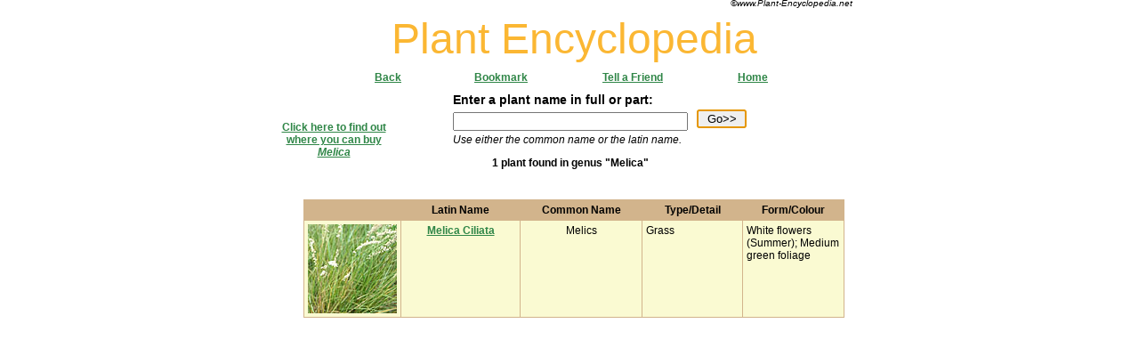

--- FILE ---
content_type: text/html; charset=utf-8
request_url: http://www.plant-encyclopedia.net/genus-melica.aspx
body_size: 3629
content:


<!DOCTYPE html PUBLIC "-//W3C//DTD XHTML 1.0 Transitional//EN" "http://www.w3.org/TR/xhtml1/DTD/xhtml1-transitional.dtd">

<html xmlns="http://www.w3.org/1999/xhtml" >
<head id="Head1"><title>
	Plant Encyclopedia - Search Results for Genus Melica
</title><meta name="description" content="Plant Encyclopedia - Genus Search - Melica" /><meta name="keywords" content="Melica Ciliata,Plant Encyclopedia, Gardens, Gardening, Advice, Landscape, Landscaping, Plants, planting, growing, growers, cultivation, greenfingers, Internet, Shrubs, Trees, Hedges, Flowers, Grass, Lawns, horticulture, expert, experience, conifers, container, design, cultivation" /><link href="pe-includes/style.css" rel="stylesheet" type="text/css" />
    <style type="text/css">
        H2 {font-family: Verdana, Tahoma, Sans-Serif; 
            font-size: 20px; 
            color: #D2B48C; 
            font-style: italic;
            font-weight: normal;
            }
            
        .grid {

            }
        .grid td, grid th {
            vertical-align:top;
        }
        .grid-header {
            background-color: #D2B48C;
            font-weight: bold;
            text-align: center;
            }        
        .grid-row {
            background-color: #FAFAD2;
            }    
        .grid-alternating {
            background-color: #EEE8AA;
            }

    </style>
<script language="javascript" type="text/javascript" src = "pe-includes/global.js"></script>
        <script data-ad-client="ca-pub-3557211913828796" async src="https://pagead2.googlesyndication.com/pagead/js/adsbygoogle.js"></script>
</head>
<body>
        <div id="container">
        <form method="post" action="./default.aspx?st=genus&amp;tx=melica" onkeypress="javascript:return WebForm_FireDefaultButton(event, 'ButTxtSrc')" id="form1">
<div class="aspNetHidden">
<input type="hidden" name="__EVENTTARGET" id="__EVENTTARGET" value="" />
<input type="hidden" name="__EVENTARGUMENT" id="__EVENTARGUMENT" value="" />
<input type="hidden" name="__gvgrdPlants__hidden" id="__gvgrdPlants__hidden" value="" />
<input type="hidden" name="__VIEWSTATE" id="__VIEWSTATE" value="/wEPDwUKMTM4MjM0MjgxM2QYAQUJZ3JkUGxhbnRzDzwrAAwBCAIBZGrKcG+HFncMR2B1l9jyc/WgxuRv" />
</div>

<script type="text/javascript">
//<![CDATA[
var theForm = document.forms['form1'];
if (!theForm) {
    theForm = document.form1;
}
function __doPostBack(eventTarget, eventArgument) {
    if (!theForm.onsubmit || (theForm.onsubmit() != false)) {
        theForm.__EVENTTARGET.value = eventTarget;
        theForm.__EVENTARGUMENT.value = eventArgument;
        theForm.submit();
    }
}
//]]>
</script>


<script src="/WebResource.axd?d=XQzKHvl5DkYUb35JxbKdNp4cLx3H8e9OjoF1ntgZWQ4wrBbKT7Bc9g5PgcCCiEuJj5extqENjrc4CS_KdjxUx-L4bww1&amp;t=638901274200000000" type="text/javascript"></script>


<script src="/WebResource.axd?d=VRcUcsxknRQkx1i1uUGG6UcaNqAIhCp7S7ETtqCrroO8RpWfBfg_7pwriV7xSTiFYdDJQyp_VOQ6QWs-N2kVWqQT6SA1&amp;t=638901274200000000" type="text/javascript"></script>
<script src="/WebResource.axd?d=Yes1c3gUuPTCA2aLGw-tpHaYuQvDwMMvUo-4j8MSIXu1jkr1kwFoenCy1N0Ec57Ff5x_O-_YvyWrZU05wDkLEjX-uyc1&amp;t=638901274200000000" type="text/javascript"></script>
<div class="aspNetHidden">

	<input type="hidden" name="__VIEWSTATEGENERATOR" id="__VIEWSTATEGENERATOR" value="89DCAFE3" />
</div>
        <input type="hidden" name="st" value="search" />
    
    <div id="bannerlayer" style="position:absolute; left:216px; top:8px; width:528px; height:49px; z-index:108" align="center">
            <h1>Plant Encyclopedia</h1>

        </div>
        

            <div class="banfont" style="position:absolute; left:344px; top:96px; width:344px; height:72px; z-index:109">
            Enter a plant name in full or part:
            <br /><br />
            <div class="subfont">
                <br />
                Use either the common name or the latin name.</div>
                      
                <input name="tx" type="text" id="tx" style="width:256px;z-index: 100; left: 0px; position: absolute; top: 22px;" /><input type="submit" name="ButTxtSrc" value="Go>>" id="ButTxtSrc" style="width:56px;z-index: 102; left: 274px; position: absolute; top: 19px;" />
            
            </div>

            
            <div align="right" style="z-index: 111; left: 584px; width: 200px; position: absolute; top: 200px;
                height: 16px">
                <span id="labRange" style="display:inline-block;font-weight:bold;font-style:italic;width:168px;left: 0px; top: 16px"></span>
            </div>

        <div style="z-index: 112; left: 176px; width: 608px; position: absolute; top: 200px;height: 16px" align="center">
            
        </div>
            &nbsp;

            <div style="z-index: 114; left: 176px; width: 600px; position: absolute; top: 168px;
                height: 24px" align="center">
                <span id="LabRecsFound" style="font-weight:bold;z-index: 100;">1 plant found in genus &#034;Melica&#034;</span>
            </div>
      
    <div style="z-index: 105; left: 176px; width: 608px; position: absolute; top: 216px;
        height: 464px" align="center">
        <div id="__gvgrdPlants__div">
	<table class="grid" cellspacing="0" cellpadding="4" rules="all" id="grdPlants" style="border-width:1px;border-style:solid;width:608px;border-collapse:collapse;border-color:Tan;">
		<tr class="grid-header">
			<th scope="col">&nbsp;</th><th scope="col">Latin Name</th><th scope="col">Common Name</th><th scope="col">Type/Detail</th><th scope="col">Form/Colour</th>
		</tr><tr class="grid-row">
			<td align="center" valign="middle" style="width:100px;"><a href="1819-melica-ciliata.aspx"><img src="photos/melica_ciliata-thumb.jpg" alt="Melica Ciliata" border="0"/></a></td><td align="center" style="width:140px;"><a href="1819-melica-ciliata.aspx">Melica Ciliata</a></td><td align="center" style="width:140px;">Melics</td><td align="left" style="width:110px;">Grass</td><td align="left" style="width:110px;">White flowers (Summer); Medium green foliage</td>
		</tr>
	</table>
</div>
          
        <br /><br /><br /><br />
        </div>
        <!------------------------------------------NOTHING BELOW THIS---------------------------------------------->
        <!------------------------------------------NOTHING BELOW THIS---------------------------------------------->


    <div id="PanNav" style="height:24px;width:448px;z-index: 100; left: 256px;
        position: absolute; top: 72px">
	
        <a id="HypTellFriend" href="javascript:tellFriend()" style="display:inline-block;width:96px;z-index: 101; left: 256px; position: absolute;
            top: 0px">Tell a Friend</a>
        <a id="HypBookMark" href="javascript:bookmarksite()" style="z-index: 102; left: 112px; position: absolute;
            top: 0px">Bookmark</a>
        <a id="HypBack" href="javascript:history.back()" style="z-index: 103; left: 0px; position: absolute;
            top: 0px">Back</a>
        <a id="HypHome" href="default.aspx" style="z-index: 112;
            left: 408px; position: absolute; top: 0px">Home</a>
    
</div>
    <span id="Label1" style="display:inline-block;font-size:Smaller;font-style:italic;width:156px;Z-INDEX: 106; LEFT: 656px; POSITION: absolute; TOP: -10px">©www.Plant-Encyclopedia.net</span>        

    

    <div align="center" style="z-index: 112; left: 136px; width: 100px; position: absolute; top: 128px;
        height: 72px">
                <span id="LabBuyIt" style="display:inline-block;height:68px;width:148px;z-index: 101; "><a href="javascript:buyIt('Melica')">Click here to find out<br/>where you can buy<br/><em>Melica</em></a></span>
    </div>

    <div id="AdLayerLeft" style="position:absolute; left:8px; top:8px; width:120px; height:600px; z-index:106">
        <script type="text/javascript"><!--
        google_ad_client = "pub-3557211913828796";
        google_ad_width = 120;
        google_ad_height = 600;
        google_ad_format = "120x600_as";
        google_ad_type = "text_image";
        //2007-03-26: PLANTENCYCLOPEDIA
        google_ad_channel = "2237808897";
        google_color_border = "FFFFFF";
        google_color_bg = "FFFFFF";
        google_color_link = "0000FF";
        google_color_text = "000000";
        google_color_url = "008000";
        //-->
        </script>
        <script type="text/javascript"
          src="http://pagead2.googlesyndication.com/pagead/show_ads.js">
        </script>
    </div>

    <div id="AdLayerRight" style="position:absolute; left:824px; top:8px; width:120px; height:600px; z-index:107">
        <script type="text/javascript"><!--
        google_ad_client = "ca-pub-3557211913828796";
        /* PE Right */
        google_ad_slot = "1388697607";
        google_ad_width = 120;
        google_ad_height = 600;
        //-->
        </script>
        <script type="text/javascript"
        src="http://pagead2.googlesyndication.com/pagead/show_ads.js">
        </script>
    </div>
            
      
    <script src="http://www.google-analytics.com/urchin.js" type="text/javascript">
    </script>
    <script type="text/javascript">
    _uacct = "UA-218950-5";
    urchinTracker();
    </script>       
    
    <script language="javascript" type="text/javascript">
    
    if (document.referrer.indexOf('findmeplants') > 0) {
        alert ("We've directed you to our Plant Encyclopedia for this search - \n its better for text searches. We've left the FindMePlants window \n open too, so you can easily go back for our other site features")
    }
    </script>    

            
            
          
      

<script type="text/javascript">
//<![CDATA[

WebForm_InitCallback();
var __gvgrdPlants = new GridView();
__gvgrdPlants.stateField = document.getElementById('__gvgrdPlants__hidden');
__gvgrdPlants.panelElement = document.getElementById('__gvgrdPlants__div');
__gvgrdPlants.pageIndex = 0;
__gvgrdPlants.sortExpression = "/wFlqxPmKYpMtQ+hvBhuSpIXEu7Ll9g=";
__gvgrdPlants.sortDirection = 0;
__gvgrdPlants.setStateField();
__gvgrdPlants.callback = function(arg) {
    WebForm_DoCallback('grdPlants',__gvgrdPlants.getHiddenFieldContents(arg),GridView_OnCallback,__gvgrdPlants,null,false);
};WebForm_AutoFocus('ButTxtSrc');//]]>
</script>
</form>
    </div>
   
</body>
</html>


--- FILE ---
content_type: text/html; charset=utf-8
request_url: https://www.google.com/recaptcha/api2/aframe
body_size: 269
content:
<!DOCTYPE HTML><html><head><meta http-equiv="content-type" content="text/html; charset=UTF-8"></head><body><script nonce="Pof49UuYJKNNYUUK7J7_HQ">/** Anti-fraud and anti-abuse applications only. See google.com/recaptcha */ try{var clients={'sodar':'https://pagead2.googlesyndication.com/pagead/sodar?'};window.addEventListener("message",function(a){try{if(a.source===window.parent){var b=JSON.parse(a.data);var c=clients[b['id']];if(c){var d=document.createElement('img');d.src=c+b['params']+'&rc='+(localStorage.getItem("rc::a")?sessionStorage.getItem("rc::b"):"");window.document.body.appendChild(d);sessionStorage.setItem("rc::e",parseInt(sessionStorage.getItem("rc::e")||0)+1);localStorage.setItem("rc::h",'1769350462134');}}}catch(b){}});window.parent.postMessage("_grecaptcha_ready", "*");}catch(b){}</script></body></html>

--- FILE ---
content_type: text/css
request_url: http://www.plant-encyclopedia.net/pe-includes/style.css
body_size: 562
content:
body {
    text-align: center;
    COLOR: #000000;
    FONT-WEIGHT: normal;
    TEXT-DECORATION: none;
	FONT-FAMILY: Verdana, Tahoma, Sans-Serif; 
	FONT-SIZE: 12px

}
H1 {font-family: Verdana, Tahoma, Sans-Serif; 
    font-size: 48px; 
    color: #FBB733; 
    font-weight: normal;
    margin:0 auto;
}

#container 
{
    /* This is for general centering - see http://www.evolt.org/article/Ten_CSS_tricks_you_may_not_know/17/60369/ */
    margin: 0 auto;
    width: 950px;
    height: 700px;
    text-align: left;
    /* this gets all content within the container to position relative to the container */
    position: relative;
}     

.banfont 
{
    COLOR: #000000;
    FONT-WEIGHT: bold;
    TEXT-DECORATION: none;
	FONT-FAMILY: Verdana, Tahoma, Sans-Serif; 
	FONT-SIZE: 14px
}
.subfont
{
    COLOR: #000000;
    FONT-WEIGHT: normal;
    font-style:italic;
    TEXT-DECORATION: none;
	FONT-FAMILY: Verdana, Tahoma, Sans-Serif; 
	FONT-SIZE: 12px
}
A
{
    COLOR: #2F8647;
    FONT-WEIGHT: bold;
    TEXT-DECORATION: underline;
	FONT-FAMILY: Verdana, Tahoma, Sans-Serif; 
	FONT-SIZE: 12px
}
A:visited
{
    COLOR: #2F8647;
    FONT-WEIGHT: bold;
    TEXT-DECORATION: underline;
	FONT-FAMILY: Verdana, Tahoma, Sans-Serif; 
	FONT-SIZE: 12px
}
A:hover
{
    COLOR: #2F8647;
    FONT-WEIGHT: bold;
    TEXT-DECORATION: none;
	FONT-FAMILY: Verdana, Tahoma, Sans-Serif; 
	FONT-SIZE: 12px
}

A:active 
{
    COLOR: #2F8647;
    FONT-WEIGHT: bold;
    TEXT-DECORATION: underline;
	FONT-FAMILY: Verdana, Tahoma, Sans-Serif; 
	FONT-SIZE: 12px
}

.altrow
{
    background-color:PaleGoldenrod
}
.headrow
{
    background-color:Tan
}


--- FILE ---
content_type: application/javascript
request_url: http://www.plant-encyclopedia.net/pe-includes/global.js
body_size: 651
content:
function bookmarksite(){
    title = self.document.title
    url = self.location.href

    if (window.sidebar) // ff
	    window.sidebar.addPanel(title, url, "");

    else if(window.opera && window.print) { // op
	    var elem = document.createElement('a');
	    elem.setAttribute('href',url);
	    elem.setAttribute('title',title);
	    elem.setAttribute('rel','sidebar');
	    elem.click();
    } 

    else if(document.all) // ie
	    window.external.AddFavorite(url, title);
}
function tellFriend() {
    title=escape(self.document.title)
    url=escape(self.location.href)
    self.location.href="tellfriend.aspx?title=" + title + "&url=" + url
}
function buyIt(genus) {
    //BEWARE, THIS COMMENTED OUT GE LINK MAY WELL BE OUT OF DATE
    //var sBuyThisLink = "http://scripts.affiliatefuture.com/AFClick.asp?affiliateID=19943&merchantID=749&programmeID=2476&mediaID=0&tracking=pe-" + genus + "&url=http://www.gardeningexpress.co.uk/search-results.html?search_postback=1&search=" + genus
    var sBuyThisLink = "http://clkuk.tradedoubler.com/click?p(979)a(1124328)g(74608)epi(pe-" + genus + ")url(http://www.crocus.co.uk/search/_/search." + genus + "/cat.plants/)"
    self.location.href=sBuyThisLink
}
